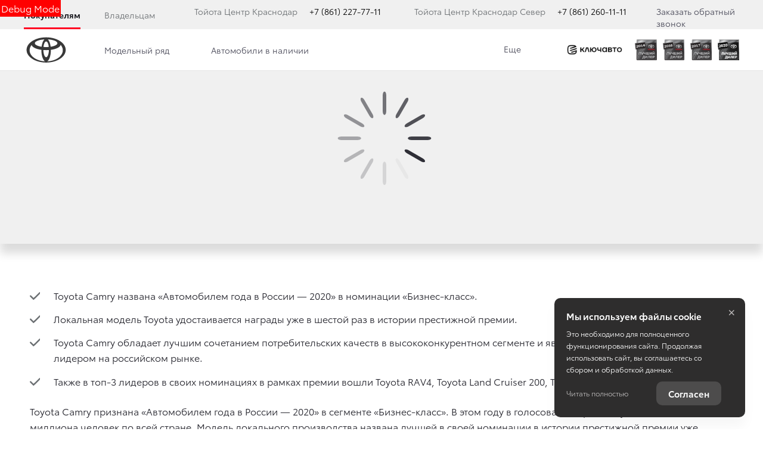

--- FILE ---
content_type: text/css
request_url: https://d8a6a33f-3369-444b-9b5f-793c13ff0708.selcdn.net/15.10.25_23-14/bundles/brandtoyota2018/css/modals-module.min.css?v223
body_size: 3099
content:
@charset "UTF-8";._vertical-align-middle{vertical-align:middle}.modal-open{overflow:hidden}.modal{display:none;overflow:hidden;position:fixed;right:0;bottom:0;z-index:1050;-webkit-overflow-scrolling:touch;outline:0}.modal.fade .modal-dialog{-webkit-transform:translate(0,-25%);transform:translate(0,-25%);transition:-webkit-transform .3s ease-out;transition:transform .3s ease-out;transition:transform .3s ease-out,-webkit-transform .3s ease-out}.modal.in .modal-dialog{-webkit-transform:translate(0,0);transform:translate(0,0)}.modal-open .modal{overflow-x:hidden;overflow-y:auto}.modal-dialog{position:relative;width:auto;margin:10px}.modal-content{position:relative;background-color:#fff;border:1px solid rgba(0,0,0,.2);border-radius:0;box-shadow:0 3px 9px rgba(0,0,0,.5);background-clip:padding-box;outline:0}.modal-backdrop{position:fixed;top:0;right:0;bottom:0;left:0;background-color:#000;z-index:1040!important}.modal-backdrop.fade{opacity:0}.modal-backdrop.in{opacity:.8}.modal-header:after,.modal-header:before{content:" ";display:table}.modal-header:after{clear:both}.modal-header .close{margin-top:-2px}.modal-title{margin:0}.modal-body{position:relative}.modal-footer{padding:15px;text-align:right;border-top:1px solid #e5e5e5}.modal-footer:after,.modal-footer:before{content:" ";display:table}.modal-footer:after{clear:both}.modal-footer .btn+.btn{margin-left:5px;margin-bottom:0}.modal-footer .btn-group .btn+.btn{margin-left:-1px}.modal-footer .btn-block+.btn-block{margin-left:0}@media (min-width:768px){.modal-dialog{width:600px;margin:30px auto}.modal-content{box-shadow:0 5px 15px rgba(0,0,0,.5)}.modal-sm{width:300px}}@media (min-width:992px){.modal-lg{width:980px}.modal-close_mini:hover{background-color:#282830}.modal-close_mini:hover .modal-close__svg{fill:#fff}}.modal{top:0!important;left:0!important}.modal-header{border-bottom:1px solid #e5e5e5;border:0}.modal-wrap{margin-top:20px}.modal .container{width:auto}.modal .slice__content{padding:0}@media print{.modal{position:static!important}.modal-backdrop{display:none}}.modal-title{margin-right:30px;font-size:34px;line-height:1.2;text-align:center}.modal-form{position:relative}.modal-form__print{position:absolute;right:6px;bottom:100%;margin-bottom:5px}@media (min-width:768px){.modal-form__print{bottom:auto;margin-bottom:0;top:3px}.modal-close{width:30px;height:30px}.modal-close__svg{width:10px}}.modal-close{border:0}.modal-close__svg{position:absolute;top:50%;left:50%;-webkit-transform:translate(-50%,-50%);transform:translate(-50%,-50%);pointer-events:none}.modal-close_mini{background-color:#e9edf1;border-radius:50%;text-align:center;display:block;position:relative}@media (max-width:767px){.modal-close_adaptive{width:24px;height:24px}.modal-close_adaptive .modal-close__svg{width:8px}}.modal-body,.modal-header{padding:24px 20px}.modal-header{padding-bottom:0}@media (min-width:768px){.modal-lg,.modal-xl{width:auto;margin-left:10px;margin-right:10px}.modal_map .modal-dialog{width:972px;max-width:97%}}@media (min-width:992px){.modal-body,.modal-header{padding:32px 42px}.modal-header{padding-bottom:0}.modal-close{right:16px;top:16px}.modal-lg,.modal-xl{width:980px;margin-left:auto;margin-right:auto}}@media (min-width:1440px){.modal-xl{width:1300px;margin-left:auto;margin-right:auto}}.modal_map .modal-header{border-bottom:none;padding-top:30px}.modal_video .modal-header{padding-top:0;padding-bottom:0}.modal_video .modal-dialog{margin:0 auto;display:table;width:100%;height:100%}.modal_video .modal-content{display:table-cell;padding:44px 20px;vertical-align:middle;background:0 0;border:none;box-shadow:none}.modal_video .modal-body{padding:0;background:rgba(0,0,0,.5);box-shadow:0 11px 54px rgba(0,0,0,.22);max-width:1280px;margin:0 auto}.modal_video .modal-close{top:0;right:0;width:44px;height:44px;border:0;padding:0;margin:0;opacity:.75;box-shadow:none;background:url(../../../bundles/tradeinscorp/images/photoswipe/default-skin/default-skin.png) 0 -44px/264px 88px no-repeat;transition:opacity .2s}.modal_video .modal-close .icon{display:none}.modal_video .modal-close:hover{opacity:1}.modal-full{width:auto;margin-left:5px;margin-right:5px;min-height:600px;overflow:hidden}.modal-full .modal-body,.modal-full .modal-header{padding-left:15px;padding-right:15px;position:relative}.modal-full .container{padding-left:0;padding-right:0;width:auto}@media (min-width:992px){.modal-full{width:992px;margin-left:auto;margin-right:auto}.modal-full .modal-body,.modal-full .modal-header{padding-left:15px;padding-right:15px}.modal-full .container{padding-left:0;padding-right:0;width:auto}}@media (min-width:1280px){.modal-full{width:1240px}.modal-full .modal-body,.modal-full .modal-header{padding-left:32px;padding-right:32px}.modal-full .container{padding-left:0;padding-right:0;width:auto}}.modal-body_with-header{padding-top:15px}.modal-body_condensed-to-header{padding-top:0}.modal-body_notification:empty{display:none}.modal-body__wrap{margin-top:30px;display:none}@media (min-width:768px){.modal-body__wrap{display:block}}.modal-close_compare{background:#f5f5f5;display:inline-block;width:26px;height:26px;border-radius:13px;border:1px solid #ececec}.modal-close_compare .modal-close__svg{fill:#6c7073}.modal-close_compare:hover{background-color:#282830;border-color:#282844}.modal-close_compare:hover .modal-close__svg{fill:#fff}.modal-body_with-article{overflow:hidden;position:relative}.modal-body_with-article::after{content:"";display:block;position:absolute;right:0;top:20px;width:40px;height:100%;background:linear-gradient(to right,rgba(255,255,255,0) 0,#fff 100%);opacity:1;transition:opacity .3s}.modal_aside{margin:0 0 0 auto;max-width:680px;width:auto}.modal_aside .modal-content{min-height:100vh;border:none;background-color:#e4e4e4}.modal_aside .modal-header{padding-top:45px;padding-bottom:45px;background-color:#fff;box-shadow:0 2px 20px 5px rgba(0,0,0,.05)}.modal_aside .modal-header .close{position:fixed;z-index:100;box-shadow:0 0 7px 0 rgba(0,0,0,.3)}.modal_aside .modal-body__header{position:relative}.modal_aside .modal-body__icon{display:block;position:absolute;height:38px;width:28px;left:-50px;top:-3px}@media (min-width:768px){.modal_aside .modal-body{padding:45px 90px}}.modal-dialog_animation_newspaper{-webkit-animation-duration:1s;animation-duration:1s;-webkit-animation-name:newspaper-in;animation-name:newspaper-in}.modal-scrollbar-measure{position:absolute;top:-9999px;width:50px;height:50px;overflow:scroll}.modal_privacy .modal__title{font-size:28px}.modal_privacy .modal__body,.modal_privacy .modal__header{padding:24px 20px}.modal_privacy .modal__header{padding-bottom:0}.modal_privacy .modal__close{width:22px;height:22px;background-color:#282830;border-radius:50%;border:0;position:absolute;top:12px;right:12px}.modal_privacy .modal__close__svg{width:8px;position:absolute;top:50%;left:50%;-webkit-transform:translate(-50%,-50%);transform:translate(-50%,-50%);pointer-events:none}@media (min-width:768px){.modal_privacy .modal_lg,.modal_privacy .modal_xl{width:auto;margin-left:10px;margin-right:10px}.modal_privacy .modal__close{width:30px;height:30px}.modal_privacy .modal__close__svg{width:10px}}@media (min-width:992px){.modal_privacy .modal__body,.modal_privacy .modal__header{padding:32px 42px}.modal_privacy .modal__header{padding-bottom:0}.modal_privacy .modal__close{right:16px;top:16px}.modal_privacy .modal_lg,.modal_privacy .modal_xl{width:980px;margin-left:auto;margin-right:auto}}@media (min-width:1440px){.modal_privacy .modal_xl{width:1300px;margin-left:auto;margin-right:auto}}.modal_owners{max-width:900px;margin:0}.modal_owners .modal-content{min-height:100vh;display:-webkit-flex;display:-ms-flexbox;display:flex;-webkit-flex-direction:column;-ms-flex-direction:column;flex-direction:column}@media (min-width:768px){.modal_owners{margin:30px auto}.modal_owners .modal-content{min-height:200px}}@media (max-width:992px){.modal-open.input-focused{overflow:auto}}@media print{.modal-open{overflow:auto!important}}@media (max-width:991px){.modal_privacy .modal__title{font-size:22px}.modal-open #carrotquest-messenger-collapsed-container,.modal-open #chat-24-widget-container,.modal-open #rc-connect,.modal-open .fixed-messaging,.modal-open .globalClass_ET,.modal-open .green_button_minimal_size_wrapper,.modal-open .grv-helper-bell-host,.modal-open .lt-widget-wrap,.modal-open .stream-wood-btn,.modal-open .trade-lightwidget{display:none!important}.modal-title{font-size:28px;min-height:70px;display:-webkit-flex;display:-ms-flexbox;display:flex;-webkit-align-items:center;-ms-flex-align:center;align-items:center;-webkit-justify-content:center;-ms-flex-pack:center;justify-content:center;margin-right:0}}@media (max-width:767px){.modal_privacy .modal__title{font-size:20px}.modal-title{font-size:22px}}@media (min-width:992px){.modal-title{font-size:36px;font-weight:500;text-align:left;padding:60px 0 23px}}.modal-header{padding-right:62px;padding-top:0}.modal-close{z-index:1050;color:rgba(108,112,115,.5);background-color:rgba(255,255,255,.6);width:50px;height:50px;border-radius:30px;display:-webkit-flex;display:-ms-flexbox;display:flex;-webkit-align-items:center;-ms-flex-align:center;align-items:center;-webkit-justify-content:center;-ms-flex-pack:center;justify-content:center;top:10px;right:10px;position:fixed}.modal-close__svg{fill:currentColor;width:20px;height:20px}@media (max-width:991px){.modal-dialog{margin:0}}.modal-content{border-width:0}.modal-close_mini{width:22px;height:22px}.modal-close_mini .modal-close__svg{width:8px}.modal-close_mini:hover .modal-close__svg{fill:currentColor}.modal-dialog_for_person-dialog .modal-header{padding-top:0;padding-bottom:0}.modal_video .modal-close{background-color:#e4e4e4}@media (max-width:767px){.modal-content{min-height:100vh}.modal-stage{height:97vh}.modal-stage_auto-height{height:auto}.modal-stage .modal-content{height:100%;display:-webkit-flex;display:-ms-flexbox;display:flex;-webkit-justify-content:stretch;-ms-flex-pack:stretch;justify-content:stretch;-webkit-flex-direction:column;-ms-flex-direction:column;flex-direction:column}.modal-stage .modal-body{display:-webkit-flex;display:-ms-flexbox;display:flex;-webkit-flex-direction:column;-ms-flex-direction:column;flex-direction:column;-webkit-justify-content:space-between;-ms-flex-pack:justify;justify-content:space-between;height:100%}}@media (min-width:768px){.modal-close{top:40px;right:40px;position:absolute}.modal-stage{width:97%}}@media (min-width:992px){.modal-header{padding:0 66px}.modal-header-header{padding-top:0;padding-bottom:0}.modal-body{padding:10px 66px 20px}.modal-dialog_for_person-dialog{top:50%;-webkit-transform:translateY(-50%);transform:translateY(-50%);margin-top:0;margin-bottom:0}.modal-dialog_for_person-dialog .modal-body{padding-bottom:42px}.modal-stage{max-width:1000px;margin-left:auto;margin-right:auto}.modal-stage .modal-body{padding-top:23px;padding-bottom:57px}.modal_privacy .modal__header{padding-right:110px}}.modal-alert{text-align:center;padding-bottom:30px;padding-top:48px}.modal-alert__title{font-size:36px;font-weight:500;margin-bottom:40px}.modal-alert__text{font-size:14px;color:#b1b1be;margin:0 auto 60px;max-width:450px}.modal-alert__wrap-ico{padding:6px;border-radius:9px;border:1px solid #b1b1be;display:-webkit-flex;display:-ms-flexbox;display:flex;-webkit-justify-content:center;-ms-flex-pack:center;justify-content:center;-webkit-align-items:center;-ms-flex-align:center;align-items:center;box-shadow:0 7px 17px rgba(0,0,0,.1);position:relative;-webkit-flex-basis:97px;-ms-flex-preferred-size:97px;flex-basis:97px;max-width:97px;height:97px;margin:0 auto 61px}.modal-alert__ico-place{width:49px;height:49px;border:2px solid #787a7a;border-radius:50%;display:-webkit-flex;display:-ms-flexbox;display:flex;-webkit-align-items:center;-ms-flex-align:center;align-items:center;-webkit-justify-content:center;-ms-flex-pack:center;justify-content:center}.modal-alert__ico{fill:#282830}@media (max-width:767px){.modal-title-left .modal-header{padding-right:20px}.modal-title-left .modal-title{text-align:left;padding-top:55px}}.modal-body_confirm-exit .modal-header .close{top:20px;right:20px}.modal-body_confirm-exit .modal-title{font-size:24px;font-weight:600;padding-top:40px;padding-bottom:40px}@media (max-width:768px){.modal-body_confirm-exit .modal__button{width:100%;margin-bottom:20px}}@media (min-width:992px){.modal-body_confirm-exit{padding-left:40px;padding-right:40px}}.modal-body_notification{padding-top:0;padding-bottom:0}.tr-modal:has(.tr-thanks),.tr-modal:has(tr-thanks-form-modal){z-index:10500000000;pointer-events:auto!important}html.mobile-online-chat-opened>body.supportOpened.tr-modal-open>:not(.online-chat-root):not(.online-chat-keep-visible),html.mobile-online-chat-opened>body.supportOpened.tr-modal-open>:not(.online-chat-root):not(.online-chat-keep-visible) *{visibility:initial!important}html.mobile-online-chat-opened body.tr-modal-open.supportOpened .widget-tab-inner .support-close{pointer-events:auto!important}body.tr-modal-open .dark-cover-all.strmwd-blur{display:none!important}@media (max-width:1279px){.modal-open .header{position:fixed;top:0;left:0;right:0;bottom:0;height:100vh;z-index:1050}.modal-open .toolbar_open{z-index:1050}}.notice-modal .modal-lg{width:100%;margin:0}.notice-modal__wrap{display:-webkit-flex;display:-ms-flexbox;display:flex}.notice-modal__sidebar{padding:60px 30px}.notice-modal__body{background-color:#e5e5e5;padding:40px 0}.notice-modal__sidebar-title{font-size:18px;line-height:45px;font-family:ToyotaType,Arial,Verdana,Geneva,Helvetica,serif;max-width:400px;margin-bottom:15px}.notice-modal__btn-wrap{display:-webkit-flex;display:-ms-flexbox;display:flex;-webkit-justify-content:center;-ms-flex-pack:center;justify-content:center;-webkit-flex-direction:column;-ms-flex-direction:column;flex-direction:column;gap:10px}.notice-modal__btn-wrap .btn+.btn{margin-left:0}.notice-modal__steps-wrap{margin-bottom:10px}.notice-modal__step{display:-webkit-flex;display:-ms-flexbox;display:flex;padding-bottom:20px;font-family:ToyotaType,Arial,Verdana,Geneva,Helvetica,serif;position:relative}.notice-modal__step::before{content:'';width:1px;height:100%;background-color:#b1b1be;position:absolute;top:10px;left:15px}.notice-modal__step:last-child::before{display:none}.notice-modal__step-count{border:1px solid #b1b1be;background-color:#fff;-webkit-flex-basis:30px;-ms-flex-preferred-size:30px;flex-basis:30px;height:30px;min-width:30px;display:-webkit-flex;display:-ms-flexbox;display:flex;-webkit-justify-content:center;-ms-flex-pack:center;justify-content:center;-webkit-align-items:center;-ms-flex-align:center;align-items:center;border-radius:15px;position:relative;top:-5px}.notice-modal__step-count_done{background-color:#282830;border-color:#282830;color:#fff;font-size:0}.notice-modal__step-count_done::before{content:'';width:9px;height:15px;border:2px solid #fff;-webkit-transform:rotate(45deg);transform:rotate(45deg);border-width:0 2px 2px 0;position:relative;top:-3px}.notice-modal__step-descr{padding-left:20px}.notice-modal__step-title{font-size:14px}.notice-modal__step-subtitle{font-size:14px;color:#7a7a90;padding-top:10px}@media (min-width:992px){.notice-modal__body{padding:40px;width:100%}.notice-modal__sidebar{-webkit-flex-basis:34%;-ms-flex-preferred-size:34%;flex-basis:34%}.notice-modal__sidebar-title{font-size:36px;font-weight:500;margin-bottom:50px}.notice-modal__steps-wrap{margin-bottom:20px}.notice-modal__step{padding-bottom:30px}.notice-modal__step-title{font-size:18px;margin-bottom:5px}.notice-modal__step-subtitle{font-size:15px;padding-top:0}.notice-modal__step-count{top:-2px}.notice-modal__btn-wrap{padding-right:50px;-webkit-align-items:center;-ms-flex-align:center;align-items:center;text-align:center}}

--- FILE ---
content_type: application/javascript
request_url: https://d8a6a33f-3369-444b-9b5f-793c13ff0708.selcdn.net/15.10.25_23-14/assets/js/33bba1a.js?v223
body_size: 5892
content:
!function(t){"use strict";function s(t){t.setOption("cardsDefaultArrow","arr"),t.setOption("galleryDots",!0),t.setOption("singleSliderDotsLg",!0),t.setOption("toolbarCardsDots",!1),t.setOption("cardsCenterPadding","15px"),t.setOption("toolbarCardsSlides",1),t.setOption("toolbarCardsSlidesXS",2),t.setOption("toolbarCardsSlidesSM",2),t.setOption("toolbarCardsSlidesMD",3),t.setOption("toolbarCardsSlidesXXL",5),t.setOption("cardsDefaultMd",4),t.setOption("cardsInfinite",!0),t.setOption("cardsInfiniteXS",!1),t.setOption("specialOfferInfinite",!1),t.setOption("specialOfferDots",!1),t.setOption("specialOfferVariableWidthXS",!0),t.setOption("newsCardsVariableWidthXS",!0),t.setOption("newsCardsDots","arr"),t.setOption("cardsExtraNavButtons",!0),t.setOption("singlePhotoDotsXs",!1),t.setOption("singlePhotoDotsMd",!1),t.setOption("singlePhotoDotsXl",!1)}t.module("tradecorp.core").config(s),s.$inject=["SlickConfigProvider"],"fake"===t.version&&SlickConfigProvider.init(s)}(angular);
window.QA=window.QA||{},window.QA.Widgets=window.QA.Widgets||{},window.QA.Widgets.CreditForm=function(){var e="QA.Widgets.CreditForm.Params";function r(e){console.log("window.QA.Widgets.CreditForm error -> "+e)}return{saveCreditOptions:function(r){r&&localStorage.setItem(e,JSON.stringify(r))},clearCreditOptions:function(){localStorage.removeItem(e)},renderCreditApplication:function(t,i){if(t)if("string"==typeof t.containerId&&"string"==typeof t.frameUrl){var o=t.style||"width:100%;border:0;",n=t.containerId+"_frame";$("#"+t.containerId).css({position:"relative",display:"block",width:"100%",verticalAlign:"top"});var d=localStorage.getItem(e);creditOptions=d?JSON.parse(d):{},i&&(i=function(e){var t={};return e.hasOwnProperty("cityName")&&"string"==typeof e.cityName?(t.cityName=e.cityName,e.hasOwnProperty("centers")&&"[object Array]"===Object.prototype.toString.call(e.centers)&&e.centers.length>0?(t.centers=e.centers,t):(r("renderCreditApplication method -> dealerOptions is incorrect: centers must be set as non-empty array"),{})):(r("renderCreditApplication method -> dealerOptions is incorrect: cityName must be set"),{})}(i));var c={landingUrl:window.location.href,calculatorUrl:t.calculatorUrl||""},a="/";"string"==typeof t.exitUrl&&(a=t.exitUrl),pmrpc.register({publicProcedureName:"QA.ContentResized",procedure:function(e){$("#"+e.id).height(e.h)}}),pmrpc.register({publicProcedureName:"QA.ContentScroll",procedure:function(e){var r=$("#"+n),t=0;"popup"==e.position?t=r.offset().top+r.height()/2-$(window).height()/2:"window"==e.position&&(t=r.offset().top),$("html, body").animate({scrollTop:t},200)}}),pmrpc.register({publicProcedureName:"QA.Widgets.CreditForm.Exit",procedure:function(e){window.location=a}}),pmrpc.register({publicProcedureName:"QA.Widgets.CreditForm.Ready",procedure:function(e){pmrpc.call({destination:window.frames[n]instanceof HTMLIFrameElement?window.frames[n].contentWindow:window.frames[n],publicProcedureName:"QA.Widgets.CreditForm.SetCreditOptions",timeout:5e3,retries:10,onError:function(e){r("fail transfer credit params to frame: "+e.message)},params:[creditOptions,i,c]})}}),document.getElementById(t.containerId).innerHTML='<iframe id="'+n+'" src="'+t.frameUrl+"?id="+t.containerId+'" style="'+o+'"></iframe>',$("#"+n).css({border:"none",borderWidth:0,width:"100%",height:"100%",zIndex:2,overflow:"hidden",background:"transparent"})}else r("renderCreditApplication method: options.containerId or options.frameUrl incorrect");else r("renderCreditApplication method: options is undefined")}}}();
!function(n){"use strict";n.module("tradecorp.core").filter("customInflect",r),r.$inject=[];var t={"Новая":{accs:Translator.trans("customInflect.new",{},"jsTranslate")}};function r(){return function(n,r){return n?n in t&&r in t[n]?t[n][r]:n:""}}}(angular);
window.addEventListener("message",function(e){var i=e.data;if(i.iframeUrl){var a=$('iframe[src$="'+i.iframeUrl+'"]');i.height&&a.length&&a.height(i.height)}});
pmrpc=self.pmrpc=function(){if("undefined"==typeof JSON||void 0===JSON.stringify||void 0===JSON.parse)throw"pmrpc requires the JSON library";if(void 0===this.postMessage&&void 0===this.onconnect)throw"pmrpc requires the HTML5 cross-document messaging and worker APIs";function e(){for(var e=[],r=0;r<36;r++)e[r]="0123456789ABCDEF"[Math.floor(16*Math.random())];return e[14]="4",e[19]="89AB"[Math.floor(4*Math.random())],e[8]=e[13]=e[18]=e[23]="-",e.join("")}function r(e,r,t,n){if(!(t instanceof Array)){var i=e.toString(),o=i.substring(i.indexOf("(")+1,i.indexOf(")"));o=""===o?[]:o.split(", ");for(var a={},s=0;s<o.length;s++)a[o[s]]=s;var u=[];for(var c in t){if(void 0===a[c])throw"No such param: "+c;u[a[c]]=t[c]}t=u}return void 0!==n&&(t=t.concat(n)),e.apply(r,t)}function t(e){return"pmrpc."+JSON.stringify(e)}function n(){var e={jsonrpc:"2.0"};return e}function i(e,r,t){var i=n();return i.method=e,i.params=r,void 0!==t&&(i.id=t),i}function o(e,r,t){var n={};return n.code=e,n.message=r,n.data=t,n}function a(e,r,t){var i=n();return i.id=t,void 0===e||null===e?i.result="undefined"===r?null:r:i.error=e,i}var s={},u={},c={};function d(e){return!(e.publicProcedureName in c)&&(s[e.publicProcedureName]={publicProcedureName:e.publicProcedureName,procedure:e.procedure,context:e.procedure.context,isAsync:void 0!==e.isAsynchronous&&e.isAsynchronous,acl:void 0!==e.acl?e.acl:{whitelist:["(.*)"],blacklist:[]}},!0)}function l(e){return!(e in c)&&(delete s[e],!0)}function p(e){return s[e]}function f(e){var t=e.event,n=e.source,i=void 0!==n&&null!==n;if("string"==typeof t.data&&"react-devtools-detector"!==t.data.source&&0===t.data.indexOf("pmrpc.")){var s,u=(s=t.data,JSON.parse(s.substring("pmrpc.".length)));if(void 0!==u.method){var c={data:t.data,source:i?n:t.source,origin:i?"*":t.origin,shouldCheckACL:!i},d=function(e,t,n){if("2.0"!==e.jsonrpc)return a(o(-32600,"Invalid request.","The recived JSON is not a valid JSON-RPC 2.0 request."),null,null);var i=e.id,s=p(e.method);if(void 0===s)return void 0===i?null:a(o(-32601,"Method not found.","The requested remote procedure does not exist or is not available."),null,i);if(t.shouldCheckACL&&!function(e,r){for(var t=e.whitelist,n=e.blacklist,i=!1,o=!1,a=0;a<t.length;++a)if(r.match(new RegExp(t[a]))){i=!0;break}for(var s=0;s<n.length;++s)if(r.match(new RegExp(n[s]))){o=!0;break}return i&&!o}(s.acl,t.origin))return void 0===i?null:a(o(-2,"Application error.","Access denied on server."),null,i);try{if(s.isAsync){return r(s.procedure,s.context,e.params,[function(e){h(t.source,a(null,e,i),t.origin)},function(e){h(t.source,a(o(-1,"Application error.",e.message),null,i),t.origin)},t]),null}var u=r(s.procedure,s.context,e.params,[t]);return void 0===i?null:a(null,u,i)}catch(e){return void 0===i?null:e.match("^(No such param)")?a(o(-32602,"Invalid params.",e.message),null,i):a(o(-1,"Application error.",e.message),null,i)}}(u,c);null!==d&&h(c.source,d,c.origin)}else m(u)}}function m(e){var r=e.id,t=u[r];void 0!==t&&null!==t&&(delete u[r],void 0===e.error?t.onSuccess({destination:t.destination,publicProcedureName:t.publicProcedureName,params:t.params,status:"success",returnValue:e.result}):t.onError({destination:t.destination,publicProcedureName:t.publicProcedureName,params:t.params,status:"error",message:e.error.message+" "+e.error.data}))}function v(r){if(r.retries&&r.retries<0)throw new Exception("number of retries must be 0 or higher");var t=[];if(void 0===r.destination||null===r.destination||"workerParent"===r.destination)t=[{context:null,type:"workerParent"}];else if("publish"===r.destination)t=y();else if(r.destination instanceof Array)for(var n=0;n<r.destination.length;n++)"workerParent"===r.destination[n]?t.push({context:null,type:"workerParent"}):void 0!==r.destination[n].frames?t.push({context:r.destination[n],type:"window"}):t.push({context:r.destination[n],type:"worker"});else void 0!==r.destination.frames?t.push({context:r.destination,type:"window"}):t.push({context:r.destination,type:"worker"});for(n=0;n<t.length;n++){var o={destination:t[n].context,destinationDomain:void 0===r.destinationDomain?["*"]:"string"==typeof r.destinationDomain?[r.destinationDomain]:r.destinationDomain,publicProcedureName:r.publicProcedureName,onSuccess:void 0!==r.onSuccess?r.onSuccess:function(){},onError:void 0!==r.onError?r.onError:function(){},retries:void 0!==r.retries?r.retries:5,timeout:void 0!==r.timeout?r.timeout:500,status:"requestNotSent"};isNotification=void 0===r.onError&&void 0===r.onSuccess,params=void 0!==r.params?r.params:[],callId=e(),u[callId]=o,isNotification?o.message=i(r.publicProcedureName,params):o.message=i(r.publicProcedureName,params,callId),g(callId)}}function h(e,r,n){if(void 0===e||null===e)self.postMessage(t(r));else{if(void 0!==e.frames)return e.postMessage(t(r),n);e.postMessage(t(r))}}function g(e){var r=u[e];if(void 0!==r)if(r.retries<=-1)m(a(o(-4,"Application error.","Destination unavailable."),null,e));else{if("requestSent"===r.status)return;if(0===r.retries||"available"===r.status){r.status="requestSent",r.retries=-1,u[e]=r;for(var t=0;t<r.destinationDomain.length;t++)h(r.destination,r.message,r.destinationDomain[t]),self.setTimeout(function(){g(e)},r.timeout)}else{r.status="pinging";var n=r.retries;r.retries=n-1,v({destination:r.destination,publicProcedureName:"receivePingRequest",onSuccess:function(r){!0===r.returnValue&&void 0!==u[e]&&(u[e].status="available",g(e))},params:[r.publicProcedureName],retries:0,destinationDomain:r.destinationDomain}),u[e]=r,self.setTimeout(function(){u[e]&&"pinging"===u[e].status&&g(e)},r.timeout/n)}}}function w(e,r,t,n){"addEventListener"in e?e.addEventListener(r,t,n):e.attachEvent("on"+r,t)}function b(e,r,t){return function(n){e({event:n,source:r,destinationType:t})}}if("window"in this)w(this,"message",b(f,null,"window"),!1);else if("onmessage"in this){w(this,"message",b(f,this,"worker"),!1)}else{if(!("onconnect"in this))throw"Pmrpc must be loaded within a browser window or web worker.";w(this,"connect",function(e){var r=b(f,e.ports[0],"sharedWorker");w(e.ports[0],"message",r,!1),e.ports[0].start()},!1)}var P=this.Worker;this.nonPmrpcWorker=P;var N=this.SharedWorker;this.nonPmrpcSharedWorker=N;var x=[];function k(){return x}function y(){var e=function(){var e=[];if("undefined"!=typeof window){e.push({context:window.top,type:"window"});for(var r=0;void 0!==e[r];r++)for(var t=e[r],n=0;n<t.context.frames.length;n++)e.push({context:t.context.frames[n],type:"window"})}else e.push({context:this,type:"workerParent"});return e}(),r=k();return e.concat(r)}return this.Worker=function(e){var r=new P(e);return x.push({context:r,type:"worker"}),w(r,"message",b(f,r,"worker"),!1),r},this.SharedWorker=function(e,r){var t=new N(e,r);x.push({context:t,type:"sharedWorker"});var n=b(f,t.port,"sharedWorker");return w(t.port,"message",n,!1),t.postMessage=function(e,r){return t.port.postMessage(e,r)},t.port.start(),t},d({publicProcedureName:"receivePingRequest",procedure:function(e){return void 0!==p(e)}}),d({publicProcedureName:"getRegisteredProcedures",procedure:function(){var e=[],r=void 0!==this.frames?window.location.protocol+"//"+window.location.host+(""!==window.location.port?":"+window.location.port:""):"";for(var t in s)t in c||e.push({publicProcedureName:s[t].publicProcedureName,acl:s[t].acl,origin:r});return e}}),c={getRegisteredProcedures:null,receivePingRequest:null},{register:d,unregister:l,call:v,discover:function(e){var r=null;if(void 0===e.destination){r=y();for(var t=0;t<r.length;t++)r[t]=r[t].context}else r=e.destination;var n=void 0===e.originRegex?"(.*)":e.originRegex,i=void 0===e.nameRegex?"(.*)":e.nameRegex,o=r.length,a=[];pmrpc.call({destination:r,destinationDomain:"*",publicProcedureName:"getRegisteredProcedures",onSuccess:function(r){o--,function(e,r){for(var t=0;t<e.length;t++)e[t].origin.match(new RegExp(n))&&e[t].publicProcedureName.match(new RegExp(i))&&a.push({publicProcedureName:e[t].publicProcedureName,destination:r,procedureACL:e[t].acl,destinationOrigin:e[t].origin})}(r.returnValue,r.destination),0===o&&e.callback(a)},onError:function(r){0==--o&&e.callback(a)}})}}}(),"function"==typeof define&&define.amd&&define(pmrpc);
!function(e){"use strict";function t(t,i,n,s,a){return{restrict:"A",link:function(n,d,c){n.stickyHeader={},n.stickyHeader.isSticked=!1,n.stickyHeader.isCompressed=!1,n.stickyHeader.stickyPoint=null;var r=d.find(".header-main__sticky-part"),o=!1,h=.3,u=e.element(d),l=u.find(".header-main__container"),k=u.find(".topmenu_type_submenu"),f=p(),m={current:0,headTop:0,headShift:0,state:"unsticked",diff:function(e){return e-this.current},direction:function(e){return this.diff(e)>0?"down":"up"},actualizeState:function(e){return this.headShift>0&&this.headShift<=e?"sticking":this.headShift>=e?"sticked":"unsticked"},reset:function(){var e=f.mainMenu/h;this.current=0,this.headTop=0,this.headShift=0,this.state=m.actualizeState(e),r.css("top",""),u.removeClass("header-main_sticking")}};function y(){var e,t,s=!1;if(null===n.stickyHeader.stickyPoint)return!1;e=i.scrollTop(),(t=e>=n.stickyHeader.stickyPoint)!=n.stickyHeader.isSticked&&(d.height(t?d.height():"auto"),d.toggleClass("header-main_stick",t),n.stickyHeader.isSticked=t,s=!0),void 0!=n.stickyHeader.isCompressed&&(n.stickyHeader.isCompressed=void 0,!o&&n.stickyHeader.isCompressed&&(a.$broadcast("stickyHeaderStateChange",{isCompressed:n.stickyHeader.isCompressed}),o=!0),s=!0),s&&n.$apply()}function p(){return{head:u.height(),mainMenu:l.height()}}function S(){var t=e.element(document).scrollTop(),i=f.mainMenu/h;t<n.stickyHeader.stickyPoint?m.reset():e.element("body").hasClass("modal-open")?m.reset():("down"===m.direction(t)?m.headShift>=i&&(m.headTop=t-i):m.headShift<=0&&(m.headShift=0,m.headTop=t),m.current=t,m.headShift=function(e,t){return e<=t?e:t}(m.current-m.headTop,i),!0===n.stickyHeader.isSticked&&r.css("top",m.headShift*h*-1),m.state=m.actualizeState(i),u.toggleClass("header-main_sticking","sticking"===m.state),u.toggleClass("header-main_sticked","sticked"===m.state))}t.innerWidth>=992&&($(document).bind("ready",function(){u.addClass("header-main_stick-v2"),k.length&&(i.bind("scroll",S),$(window).bind("resize",function(){f=p(),S()}),l.find(".accordion-menu__link_level-1").bind("click",function(e){m.reset()}));i.bind("scroll",y)}),s(function(){var e;e=(r?r.offset():null)||null,n.stickyHeader.stickyPoint=e?e.top:0}))},scope:!0}}e.module("tradecorp.core").directive("stickyHeaderV2",t),t.$inject=["$window","$document","$log","$timeout","$rootScope"]}(angular);
!function(t){"use strict";function n(n,r,e,a,o,i,s,f,c){var l=[];c.startup().then(function(){i.forEach(c.Config.Vocabulary,function(t,n){l.push({foreign:n,translated:Translator.trans(t,{},"jsTranslate")})}),l=i.sortBy(l,function(t){return-t.foreign.length})}),n.translatedList=[],o(function(){var e=r.find("[translate-item]");i.forEach(e,function(r){var e=t.element(r).text(),a=i.find(l,function(t){return-1!=e.indexOf(t.foreign)});if(a){var o=i.findIndex(n.translatedList,function(t){return t.foreign==a.foreign});-1===o&&(o=n.translatedList.length,n.translatedList.push(a));for(var s="",f=0;f<=o;f++)s+="*";a.stars=s;var c=t.element(r).scope();c.setStar&&c.setStar(o)}})},1e4)}t.module("tradecorp.core").controller("TranslateFooterCtrl",n),n.$inject=["$scope","$document","$window","$rootScope","$interval","_","$http","Config","Initializer"]}(angular);
!function(t){"use strict";function e(t){return{restrict:"A",link:function(t,e,n){t.setStar=function(t){for(var n="",r=0;r<=t;r++)n+="*";e.find(".translate-item-star").remove(),e.append('<span class="translate-item-star">'+n+"</span>")}}}}t.module("tradecorp.core").directive("translateItem",e),e.$inject=["Initializer"]}(angular);
!function(e){"use strict";function o(e,o,t,n,a,r,i){t("CarPageCompaniesCtrl",{$scope:e}),e.afterMapInit=function(t){o(function(){var o,n=t.geoObjects;e.companyId&&n.each(function(t){t.options.set({iconImageHref:i.urlAssetMapBalloonInactive}),o||t.properties.get("id")!==e.companyId||(o=t)}),t.setBounds(n.getBounds()),o.options.set({iconImageHref:i.urlAssetMapBalloon}),r.callibriInit(),a.initJs(t)},10)}}e.module("tradecorp.cars").controller("ToyotaCarPageCompaniesCtrl",o),o.$inject=["$scope","$timeout","$controller","Layer","YaMapHelper","TrackingHelper","$attrs"]}(angular);
!function(o){"use strict";function e(o,e,c,r){e("AccessoryListCtrl",{$scope:o});var n=!1;o.openFormAccessories=function(e,s,t){if(!n){n=!0;var a=o.$new();a.accessory=s,a.openForm=t,o.filter.Company&&(a.company_id=o.filter.Company),c.hash("AccessoriesRequestLayerForm"+s.Id).replace(),r.modal(e,a).then(function(o){},function(o){}).finally(function(){c.hash("0").replace(),a.$destroy(),n=!1})}}}o.module("tradecorp.accessories").controller("ToyotaAccessoryListCtrl",e),e.$inject=["$scope","$controller","$location","Layer"]}(angular);
!function(o){"use strict";function r(o,r,t){o.showTime=!1,t.$on("form:selected:company",function(r,t){var n=9,i=21;t&&t.additionalData&&t.additionalData.formTodayWorkingHours&&(n=t.additionalData.formTodayWorkingHours.timeFrom?t.additionalData.formTodayWorkingHours.timeFrom:9,i=t.additionalData.formTodayWorkingHours.timeTo?t.additionalData.formTodayWorkingHours.timeTo:21),o.workingHours=[{attr:[],label:Translator.trans("request.work-time",{},"jsTranslate"),data:Translator.trans("request.work-time",{},"jsTranslate"),value:Translator.trans("request.work-time",{},"jsTranslate")}];for(var e=a(i)?Math.ceil(i):i,s=a(n)?Math.floor(n):n,l=function(o){var r="00";if(a(o)){var t=(o+"").split("."),n=t[1]/10;r=60*n}return r}(n);s<e;s++){var u=s+":"+l+" - "+(parseInt(s)+1)+":"+l,d={attr:[],label:u,data:u,value:u};o.workingHours.push(d)}a(n)&&o.workingHours.pop(),o.$broadcast("choices-change",o.workingHours),o.showTime=!0})}function a(o){return Number(o)===o&&o%1!=0}o.module("tradecorp.request").controller("ToyotaFormWorkingTimeCtrl",r),r.$inject=["$scope","_","$rootScope"]}(angular);

--- FILE ---
content_type: image/svg+xml
request_url: https://d8a6a33f-3369-444b-9b5f-793c13ff0708.selcdn.net/15.10.25_23-14/bundles/brandtoyota2018/images/loader/loader.svg
body_size: 19
content:
<svg version="1.1" xmlns="http://www.w3.org/2000/svg" width="196px" height="196px" viewBox="0 0 100 100"><g fill="#282830"><rect width="3" height="20" x="48.5" y="40" rx="3" ry="3" transform='rotate(0 50 50) translate(0 -30)'><animate attributeName='opacity' from='1' to='0' dur='1s' begin='0s' repeatCount='indefinite'/> </rect><rect width="3" height="20" x="48.5" y="40" rx="3" ry="3" transform='rotate(30 50 50) translate(0 -30)'> <animate attributeName='opacity' from='1' to='0' dur='1s' begin='0.08333333333333333s' repeatCount='indefinite'/> </rect><rect width="3" height="20" x="48.5" y="40" rx="3" ry="3" transform='rotate(60 50 50) translate(0 -30)'> <animate attributeName='opacity' from='1' to='0' dur='1s' begin='0.16666666666666666s' repeatCount='indefinite'/> </rect><rect width="3" height="20" x="48.5" y="40" rx="3" ry="3" transform='rotate(90 50 50) translate(0 -30)'> <animate attributeName='opacity' from='1' to='0' dur='1s' begin='0.25s' repeatCount='indefinite'/> </rect><rect width="3" height="20" x="48.5" y="40" rx="3" ry="3" transform='rotate(120 50 50) translate(0 -30)'> <animate attributeName='opacity' from='1' to='0' dur='1s' begin='0.3333333333333333s' repeatCount='indefinite'/> </rect><rect width="3" height="20" x="48.5" y="40" rx="3" ry="3" transform='rotate(150 50 50) translate(0 -30)'> <animate attributeName='opacity' from='1' to='0' dur='1s' begin='0.4166666666666667s' repeatCount='indefinite'/> </rect><rect width="3" height="20" x="48.5" y="40" rx="3" ry="3" transform='rotate(180 50 50) translate(0 -30)'> <animate attributeName='opacity' from='1' to='0' dur='1s' begin='0.5s' repeatCount='indefinite'/> </rect><rect width="3" height="20" x="48.5" y="40" rx="3" ry="3" transform='rotate(210 50 50) translate(0 -30)'> <animate attributeName='opacity' from='1' to='0' dur='1s' begin='0.5833333333333334s' repeatCount='indefinite'/> </rect><rect width="3" height="20" x="48.5" y="40" rx="3" ry="3" transform='rotate(240 50 50) translate(0 -30)'> <animate attributeName='opacity' from='1' to='0' dur='1s' begin='0.6666666666666666s' repeatCount='indefinite'/> </rect><rect width="3" height="20" x="48.5" y="40" rx="3" ry="3" transform='rotate(270 50 50) translate(0 -30)'> <animate attributeName='opacity' from='1' to='0' dur='1s' begin='0.75s' repeatCount='indefinite'/> </rect><rect width="3" height="20" x="48.5" y="40" rx="3" ry="3" transform='rotate(300 50 50) translate(0 -30)'> <animate attributeName='opacity' from='1' to='0' dur='1s' begin='0.8333333333333334s' repeatCount='indefinite'/> </rect><rect width="3" height="20" x="48.5" y="40" rx="3" ry="3" transform='rotate(330 50 50) translate(0 -30)'> <animate attributeName='opacity' from='1' to='0' dur='1s' begin='0.9166666666666666s' repeatCount='indefinite'/> </rect></g></svg>

--- FILE ---
content_type: application/javascript
request_url: https://script.tradedealer.ru/script/p5lW1g2QKss8Wq5s.js
body_size: 517
content:
var isLoadedScripts = false;

if (window.location.hash.substr(1).length > 1) {
    if (!isLoadedScripts) {
        addTdPayScriptElements();
    }
    document.body.append(getTdPayAppElement([]));
}

function tdBuy(objects, settings) {
    if (!isLoadedScripts) {
        addTdPayScriptElements();
    }

    document.body.append(getTdPayAppElement(objects, settings));
    window.location.hash='payment';
}

function getTdPayAppElement(objects, settings) {
    settings = Object.assign({
        layer: true,
        backUrl: '',
        catalogUrl: ''
    }, settings);

    var tdPayAppElement = document.createElement('tr-payment');
    tdPayAppElement.setAttribute('settings', JSON.stringify(settings));
    tdPayAppElement.setAttribute('items', JSON.stringify(objects));

    return tdPayAppElement;
}

function addTdPayScriptElements() {
    var tdPayScriptBlockElement = document.createElement('div');

            var file = document.createElement('script');
                    file.src = "https://fecdn.tradedealer.net/tradedealer/payment-frontend/1542/460469/460683/payment-frontend-desktop/runtime.js";
            file.type = "module";
            file.async = false;
            file.defer = true;
                tdPayScriptBlockElement.appendChild(file);
            var file = document.createElement('script');
                    file.src = "https://fecdn.tradedealer.net/tradedealer/payment-frontend/1542/460469/460683/payment-frontend-desktop/polyfills.js";
            file.type = "module";
            file.async = false;
            file.defer = true;
                tdPayScriptBlockElement.appendChild(file);
            var file = document.createElement('script');
                    file.src = "https://fecdn.tradedealer.net/tradedealer/payment-frontend/1542/460469/460683/payment-frontend-desktop/main.js";
            file.type = "module";
            file.async = false;
            file.defer = true;
                tdPayScriptBlockElement.appendChild(file);
            var file = document.createElement('link');
                    file.href = "https://fecdn.tradedealer.net/tradedealer/payment-frontend/1542/460469/460683/payment-frontend-desktop/styles.css"
            file.rel = "stylesheet"
                tdPayScriptBlockElement.appendChild(file);
    
    document.body.appendChild(tdPayScriptBlockElement);

    isLoadedScripts = true;
}


--- FILE ---
content_type: image/svg+xml
request_url: https://d8a6a33f-3369-444b-9b5f-793c13ff0708.selcdn.net/15.10.25_23-14/bundles/brandtoyota2018/images/svg/static/check-success.svg
body_size: 53
content:
<?xml version="1.0" encoding="utf-8"?>
<!-- Generator: Adobe Illustrator 18.1.1, SVG Export Plug-In . SVG Version: 6.00 Build 0)  -->
<svg version="1.1" id="Layer_1" xmlns="http://www.w3.org/2000/svg" xmlns:xlink="http://www.w3.org/1999/xlink" x="0px" y="0px"
	 width="22.4px" height="16px" viewBox="-284.2 389 22.4 16" enable-background="new -284.2 389 22.4 16" xml:space="preserve">
<title>icon-ok</title>
<path fill="#6C7073" d="M-276.4,405c-0.5,0-0.8-0.2-1.1-0.5l-6.2-6.2c-0.6-0.6-0.6-1.6,0-2.2c0.6-0.6,1.6-0.6,2.2,0l5.1,5.1
	l11.8-11.7c0.6-0.6,1.6-0.6,2.2,0c0.6,0.6,0.6,1.6,0,2.2l-13,12.8C-275.6,404.8-275.9,405-276.4,405z"/>
</svg>


--- FILE ---
content_type: image/svg+xml
request_url: https://d8a6a33f-3369-444b-9b5f-793c13ff0708.selcdn.net/15.10.25_23-14/bundles/brandtoyota2018/images/logo-toyota2020.svg?v223
body_size: 404
content:
<svg id="Слой_1" data-name="Слой 1" xmlns="http://www.w3.org/2000/svg" viewBox="0 0 494 334"><defs><style>.cls-1{fill:#383838;fill-rule:evenodd;}.cls-2{fill:none;stroke:#000001;stroke-width:0;}</style></defs><title>Монтажная область 1</title><path class="cls-1" d="M246.3,30C126.84,30,30,91.7,30,167.82s96.84,137.82,216.3,137.82,216.3-61.7,216.3-137.82S365.76,30,246.3,30ZM86,113.27c6,24.9,49.25,45.57,107.85,53.44q0,1.75,0,3.52c0,59.05,17,108.59,39.9,122.06-95.05-4.55-170-57-170-121,0-21,8.08-40.79,22.3-58ZM215.38,169c10,.76,20.34,1.16,30.92,1.16s20.91-.4,30.92-1.16c-1.42,43.8-14.72,78.13-30.92,78.13S216.8,212.75,215.38,169Zm83.34-2.25c59.93-8,103.85-29.48,108.19-55.13,15.11,17.63,23.73,38,23.73,59.72,0,64.45-76,117.16-172,121.08,23-13.34,40-63,40-122.15q0-1.77,0-3.52ZM265,52.82c59.91,3,105.83,20.49,105.83,41.55,0,17.2-30.63,32-74.49,38.48C291.61,96,280,66.5,265,52.82Zm10.85,82.37c-9.49.78-19.4,1.19-29.6,1.19s-20.11-.41-29.6-1.19c4-34.73,15.73-59.89,29.6-59.89s25.61,25.17,29.6,59.89Zm-79.68-2.34c-43.86-6.5-74.49-21.29-74.49-38.48,0-7.11,5.23-13.8,14.46-19.67A217.66,217.66,0,0,1,171.32,60.8a291.64,291.64,0,0,1,56.24-8C212.64,66.5,201,96,196.22,132.85Z"/><path class="cls-2" d="M246.3,30C126.84,30,30,91.7,30,167.82s96.84,137.82,216.3,137.82,216.3-61.7,216.3-137.82S365.76,30,246.3,30ZM86,113.27c6,24.9,49.25,45.57,107.85,53.44q0,1.75,0,3.52c0,59.05,17,108.59,39.9,122.06-95.05-4.55-170-57-170-121,0-21,8.08-40.79,22.3-58ZM215.38,169c10,.76,20.34,1.16,30.92,1.16s20.91-.4,30.92-1.16c-1.42,43.8-14.72,78.13-30.92,78.13S216.8,212.75,215.38,169Zm83.34-2.25c59.93-8,103.85-29.48,108.19-55.13,15.11,17.63,23.73,38,23.73,59.72,0,64.45-76,117.16-172,121.08,23-13.34,40-63,40-122.15q0-1.77,0-3.52ZM265,52.82c59.91,3,105.83,20.49,105.83,41.55,0,17.2-30.63,32-74.49,38.48C291.61,96,280,66.5,265,52.82Zm10.85,82.37c-9.49.78-19.4,1.19-29.6,1.19s-20.11-.41-29.6-1.19c4-34.73,15.73-59.89,29.6-59.89s25.61,25.17,29.6,59.89Zm-79.68-2.34c-43.86-6.5-74.49-21.29-74.49-38.48,0-7.11,5.23-13.8,14.46-19.67A217.66,217.66,0,0,1,171.32,60.8a291.64,291.64,0,0,1,56.24-8C212.64,66.5,201,96,196.22,132.85Z"/></svg>